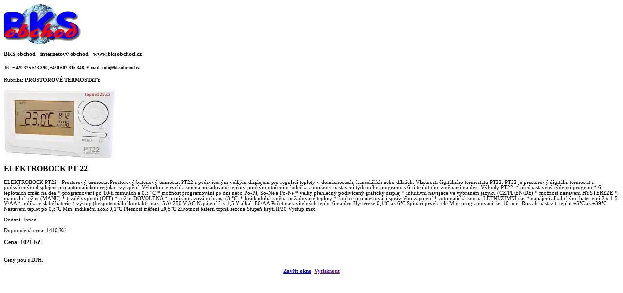

--- FILE ---
content_type: text/html
request_url: http://www.bksobchod.cz/tisk_detail-exe-5-m1-0-m2-0-m3-0-id-5784.htm
body_size: 2519
content:
<!DOCTYPE HTML PUBLIC "-//W3C//DTD HTML 4.01 Transitional//EN">
<html>
<head>
    <meta http-equiv="content-type" content="text/html; charset=windows-1250">
    <title>BKS obchod - internetový obchod - PROSTOROVÉ TERMOSTATY &raquo; ELEKTROBOCK PT 22</title>
  </head>
  <body style="font-size: 8pt;">
<img src="_img/logo-tisk.jpg" alt="" width="158" height="84" border="0"><br>

        <h3>BKS obchod - internetový obchod - www.bksobchod.cz</h3>
		<h5>Tel.:+ 420 325 613 390, +420 602 315 348, E-mail: info@bksobchod.cz</h5>
        <p>Rubrika:
                  <b>PROSTOROVÉ TERMOSTATY</b></p>


            <img src="http://www.bksobchod.cz/_foto/228/5784.jpg" alt="ELEKTROBOCKPT 22"><br>
            
            <h2>ELEKTROBOCK&nbsp;PT 22</h2>
            <p><p>
	ELEKTROBOCK PT22 - Prostorový termostat Prostorový bateriový termostat PT22 s podsvíceným velkým displejem pro regulaci teploty v domácnostech, kancelářích nebo dílnách. Vlastnosti digitálního termostatu PT22: PT22 je prostorový digitální termostat s podsvíceným displejem pro automatickou regulaci vytápění. Výhodou je rychlá změna požadované teploty pouhým otočením kolečka a možnost nastavení týdenního programu s 6-ti teplotními změnami na den. Výhody PT22: * přednastavený týdenní program * 6 teplotních změn na den * programování po 10-ti minutách a 0.5 °C * možnost programování po dni nebo Po-Pá, So-Ne a Po-Ne * velký přehledný podsvícený grafický displej * intuitivní navigace ve vybraném jazyku (CZ/PL/EN/DE) * možnost nastavení HYSTEREZE * manuální režim (MANU) * trvalé vypnutí (OFF) * režim DOVOLENÁ * protizámrazová ochrana (3 °C) * krátkodobá změna požadované teploty * funkce pro otestování správného zapojení * automatická změna LETNÍ/ZIMNÍ čas * napájení alkalickými bateriemi 2 x 1.5 V/AA * indikace slabé baterie * výstup (bezpotenciální kontakt) max. 5 A/ 250 V AC Napájení 2 x 1,5 V alkal. R6/AA Počet nastavitelných teplot 6 na den Hystereze 0,1°C až 6°C Spínací prvek relé Min. programovací čas 10 min. Rozsah nastavit. teplot +5°C až +39°C Nastavení teplot po 0,5°C Min. indikační skok 0,1°C Přesnost měření ±0,5°C Životnost baterií topná sezóna Stupeň krytí IP20 Výstup max.</p>
</p>
			<p>Dodání: Ihned</p>
			Doporučená cena: 1410 Kč
			<h3>Cena: 1021
			
			Kč</h3>              

<br>Ceny jsou s DPH.
<p align="center"><A href="javascript:window.close('close')"><strong>Zavřít okno</strong></a>&nbsp;&nbsp;<a href="" onClick="print()"><strong>Vytisknout</strong></a></p>
</body>
</html>
